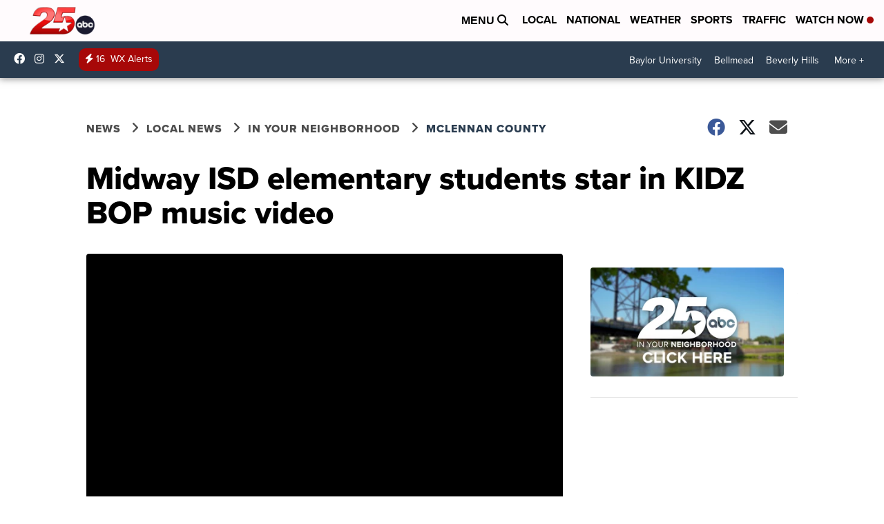

--- FILE ---
content_type: application/javascript; charset=utf-8
request_url: https://fundingchoicesmessages.google.com/f/AGSKWxVdYUPCCwtpyjKChKRXrofD37lndd96kq_v0l9YF78mMqUISTGbA9z3h5vcWmAaTkoudpJWtU_e0-UYpC53EhLe-HQRbarClzW9Iy33pnUj2ORihyJZJeGpMFwahm9Moin9zWxzq3UdpgL909-IapU8zvrDYf2EWEjvPV8nqMv9E9qHVY-QmzT_thRW/_/ads/proximic./adverfisement./premiumadzone.-120x300./ads/intermarkets_
body_size: -1289
content:
window['ae4d29d3-dba3-4294-b9b1-aff3e4af3e3d'] = true;